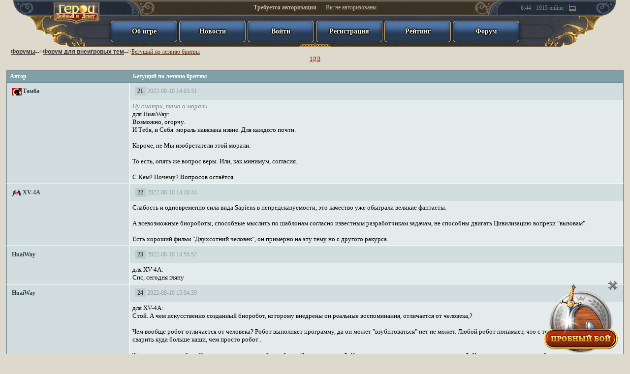

--- FILE ---
content_type: text/html; charset=windows-1251
request_url: https://www.heroeswm.ru/forum_messages.php?tid=2902280&page=1
body_size: 6248
content:
<!DOCTYPE HTML PUBLIC "-//W3C//DTD HTML 4.01 Transitional//EN"><HTML lang="ru">
<head>
<link rel="shortcut icon" href="https://dcdn.heroeswm.ru/hwmicon.ico">
<meta http-equiv="Content-Type" content="text/html; charset=windows-1251"><meta HTTP-EQUIV="Cache-Control" CONTENT="no-store, no-cache, must-revalidate, max-age=0">
<meta HTTP-EQUIV="Cache-Control" CONTENT="post-check=0, pre-check=0">
<meta http-equiv="expires" content="0">
<meta http-equiv="expires" content="Tue, 01 Jan 1980 1:00:00 GMT">
<meta HTTP-EQUIV="Pragma" CONTENT="no-cache"> 
<meta http-equiv="X-UA-Compatible" content="IE=11"/>
<link rel="canonical" href="/forum_messages.php?tid=2902280&page=1" />
<link href="https://dcdn1.heroeswm.ru/css/hwm_top_pc.css?v=78.618827" rel="stylesheet" media="all" />
<link href="https://dcdn1.heroeswm.ru/css/hwm_top_basic.css?v=78.618827" rel="stylesheet" media="all" />

<script>
var global_mobile_app = 0;
var global_notch_width = 0;
</script>
<script type="text/javascript" src="https://dcdn.heroeswm.ru/js/hwm_basic.js?v=16.1073db"></script>
<script type="text/javascript" src="https://dcdn1.heroeswm.ru/js/hwm_hints.js?v=16.1073db"></script>
<link href="https://dcdn.heroeswm.ru/css/homenew.css?v=78.618827" rel="stylesheet" media="all" />
<link href="https://dcdn.heroeswm.ru/css/try.css?v=1" rel="stylesheet" media="all" />
<title>"Бегущий по лезвию бритвы" - страница 2 из 3 | Форум для внеигровых тем - Форум - HeroesWM.ru Герои войны и денег. Онлайн игра.</title>
<meta name=description content="Бегущий по лезвию бритвы. Темы на форуме тактической online фентези игры Heroes of War and Money.">
</head>
<body class=txt bgcolor='#ddd9cd'  style='margin: 0;'>
<link rel="stylesheet" href="https://dcdn.heroeswm.ru/css/header.css?v=11e.1998384956" type="text/css">
<script> var top_line_im_server_url = "https://dcdn.heroeswm.ru/";</script>
<script src="https://dcdn.heroeswm.ru/js/topline_scripts2020.js?v=11e.1998384956"></script>

<div id="hwm_header" class="hwm_header_css" style="z-index: 100">
<center>
<div class="sh_container">
	<div class="sh_MenuPanel">
		<img src="https://dcdn.heroeswm.ru/i/new_top/mm_decor1.png" class="mm_decor1">
		<div class="sh_logo_out">
			<a href="//www.heroeswm.ru">
			<div class="sh_logo_hint" id="hwm_topline_with_hint1" hwm_label="HeroesWM.ru - Герои войны и денег - онлайн игра"></div>
			</a>
            <div class="sh_logo"><img src="https://dcdn.heroeswm.ru/i/logos/game_logo0.png"></div>
		</div>
		<div class="mm_l"></div>
		<div class="mm_r"></div>
<div class="mm_item mm_item_blue mm_item_with_text" hwm_label="" onclick="location.href='/ob-igre';"><div class="not_auth_text_on_buttons">Об игре</div></div><div class="mm_item mm_item_blue mm_item_with_text" hwm_label="" onclick="location.href='news.php';"><div class="not_auth_text_on_buttons">Новости</div></div><div class="mm_item mm_item_blue mm_item_with_text" hwm_label="" onclick="location.href='login.php';"><div class="not_auth_text_on_buttons">Войти</div></div><div class="mm_item mm_item_blue mm_item_with_text" hwm_label="" onclick="location.href='reg.php';"><div class="not_auth_text_on_buttons">Регистрация</div></div><div class="mm_item mm_item_blue mm_item_with_text" hwm_label="" onclick="location.href='plstats.php';"><div class="not_auth_text_on_buttons">Рейтинг</div></div><div class="mm_item mm_item_blue mm_item_with_text" hwm_label="" onclick="location.href='forum.php';"><div class="not_auth_text_on_buttons">Форум</div></div>	</div>

	<div class="sh_extra sh_extra_left">
		<div class="mm_extra_l short"></div><div class="mm_extra_r"></div>
	</div>

	<div class="sh_extra sh_extra_right">
		<div class="mm_extra_l ll"></div><div class="mm_extra_r rr short"></div><div>6:44</div><div class="mm_extra_separator"></div><div>1915</div><div>&nbsp;online</div><div class="mm_extra_separator"></div><a href="https://gvdplayer.com/player.html" target=_blank><div class="mm_extra_radio" id="hwm_topline_with_hint0" hwm_label="Геройское радио" onClick="hwm_top_line_open_radio(620, 400);return false;"></div></a>	</div>

	<div class="sh_ResourcesPanel_container">
<div id="AuthPanel" class="sh_ResourcesPanel sh_AuthPanel" ><span onclick="location.href='login.php';" style="cursor:pointer;"><b>Требуется авторизация</b> <div class="mm_rp_separator"></div> Вы не авторизованы</span></div>	</div>
</div>
</center>
<!-- Hint -->
<div id="hintBlock" class="hint_container" style="display: none; left: 706.109px; top: 23px; z-index: 1001;"></div>
<!-- End -->

</div>
<script type='text/javascript'>
top_line_add_events_listeners();
</script>

<center>
<div style="padding-top:3px;"></div><table cellpadding=0 border=0 cellspacing=0 width=98%><tr><td>&nbsp;&nbsp;&nbsp;<a href='forum.php'><font class=forumt>Форумы</font></a>--><a href='forum_thread.php?id=11'><font class=forumt>Форум для внеигровых тем</font></a>--><div style='font-size:inherit;font-weight:inherit;display:inline-block;'><a href='forum_messages.php?tid=2902280'>Бегущий по лезвию бритвы</a></div><BR><center><a href='forum_messages.php?tid=2902280&page=0'>1</a>|<b><font color=red>2</font></b>|<a href='forum_messages.php?tid=2902280&page=2'>3</a></center><BR>
<table class="table3 forum c_darker td_bordered" style="width: 100%">
<tr><th width='20%' class="c_darkers" style='min-width:200px;'>Автор</th><th width='80%' style='min-width:400px;'>Бегущий по лезвию бритвы</th></tr>			

<tr class='message_footer'><td rowspan=2 style='min-width:200px;'><nobr><b><a href="clan_info.php?id=493"><img src='https://dcdn.heroeswm.ru/i_clans/l_493.gif?v=129' width=20 height=15 title='#493 Говорящие с Ветром' border=0 alt='#493' align='absmiddle'></a><img src="https://dcdn.heroeswm.ru/i/transparent.gif" width=2 height=15 alt="" align="absmiddle"><a href='pl_info.php?id=977574' style='none;text-decoration: none;'>Тамба</a></b></nobr></td><td style='padding: 0px'><table cellspacing=0 cellpadding=0 width='100%' style='margin: 0px; padding: 0px'><tr><td style='border: 0px solid; background-image: none'><span style='background-color: #C1CDCE; font-weight: bold; color: black; padding: 2px;'>&nbsp;<a href='/forum_messages.php?tid=2902280&page=1#52623423' name='52623423' class=pi>21</a>&nbsp;</span>&nbsp;2022-08-10 14:03:31</td><td style='border: 0px; background-image: none' align='right'></td></tr></table></td></tr><tr><td style='color: #000000; padding: 5px;font-size: 0.8125em;'><font color=gray><i>Ну смотри, тема о морали.<br />
</i></font>для HuaiWay:<br />
Возможно, огорчу. <br />
И Тебя, и Себя. мораль навязана извне. Для каждого почти.<br />
<br />
Короче, не Мы изобретатели этой морали. <br />
<br />
То есть, опять же вопрос веры. Или, как минимум, согласия. <br />
<br />
С Кем? Почему? Вопросов остаётся. </td></tr><tr class='message_footer'><td rowspan=2 style='min-width:200px;'><nobr><b><a href="clan_info.php?id=12497"><img src='https://dcdn.heroeswm.ru/i_clans/l_12497.gif?v=4' width=20 height=15 title='#12497 Крылья Мантикоры' border=0 alt='#12497' align='absmiddle'></a><img src="https://dcdn.heroeswm.ru/i/transparent.gif" width=2 height=15 alt="" align="absmiddle"><a href='pl_info.php?id=7602043' style='none;text-decoration: none;'>XV-4A</a></b></nobr></td><td style='padding: 0px'><table cellspacing=0 cellpadding=0 width='100%' style='margin: 0px; padding: 0px'><tr><td style='border: 0px solid; background-image: none'><span style='background-color: #C1CDCE; font-weight: bold; color: black; padding: 2px;'>&nbsp;<a href='/forum_messages.php?tid=2902280&page=1#52623453' name='52623453' class=pi>22</a>&nbsp;</span>&nbsp;2022-08-10 14:10:44</td><td style='border: 0px; background-image: none' align='right'></td></tr></table></td></tr><tr><td style='color: #000000; padding: 5px;font-size: 0.8125em;'>Слабость и одновременно сила вида Sapiens в непредсказуемости, это качество уже обыграли великие фантасты.<br />
<br />
А всевозможные биороботы, способные мыслить по шаблонам согласно известным разработчикам задачам, не способны двигать Цивилизацию вопреки &quot;вызовам&quot;.<br />
<br />
Есть хороший фильм &quot;Двухсотний человек&quot;, он примерно на эту тему но с другого ракурса. </td></tr><tr class='message_footer'><td rowspan=2 style='min-width:200px;'><nobr><b><a href='pl_info.php?id=3389091' style='none;text-decoration: none;'>HuaiWay</a></b></nobr></td><td style='padding: 0px'><table cellspacing=0 cellpadding=0 width='100%' style='margin: 0px; padding: 0px'><tr><td style='border: 0px solid; background-image: none'><span style='background-color: #C1CDCE; font-weight: bold; color: black; padding: 2px;'>&nbsp;<a href='/forum_messages.php?tid=2902280&page=1#52623585' name='52623585' class=pi>23</a>&nbsp;</span>&nbsp;2022-08-10 14:55:52</td><td style='border: 0px; background-image: none' align='right'></td></tr></table></td></tr><tr><td style='color: #000000; padding: 5px;font-size: 0.8125em;'>для XV-4A:<br />
Спс, сегодня гляну </td></tr><tr class='message_footer'><td rowspan=2 style='min-width:200px;'><nobr><b><a href='pl_info.php?id=3389091' style='none;text-decoration: none;'>HuaiWay</a></b></nobr></td><td style='padding: 0px'><table cellspacing=0 cellpadding=0 width='100%' style='margin: 0px; padding: 0px'><tr><td style='border: 0px solid; background-image: none'><span style='background-color: #C1CDCE; font-weight: bold; color: black; padding: 2px;'>&nbsp;<a href='/forum_messages.php?tid=2902280&page=1#52623608' name='52623608' class=pi>24</a>&nbsp;</span>&nbsp;2022-08-10 15:04:39</td><td style='border: 0px; background-image: none' align='right'></td></tr></table></td></tr><tr><td style='color: #000000; padding: 5px;font-size: 0.8125em;'>для XV-4A:<br />
Стой. А чем искусственно созданный биоробот, которому внедрены он реальные воспоминания, отличается от человека,?<br />
<br />
Чем вообще робот отличается от человека? Робот выполняет программу, да он может &quot;взубнтоваться&quot; нет не может. Любой робот понимает, что с тем кто его создал, можно сварить куда больше каши, чем просто робот .<br />
<br />
Тут же все куда глубже. Эти рерликанты, это не биороботы. Это копии людей. Им внедряют воспоминания, живых людей. Они перенимают жизнь в буквальном смысле. <br />
  Тебе 20, сформированный организм, тебе жить 15 лет, ну пока....мышцы болеть не будут, и пенсию платить. </td></tr><tr class='message_footer'><td rowspan=2 style='min-width:200px;'><nobr><b><a href='pl_info.php?id=3389091' style='none;text-decoration: none;'>HuaiWay</a></b></nobr></td><td style='padding: 0px'><table cellspacing=0 cellpadding=0 width='100%' style='margin: 0px; padding: 0px'><tr><td style='border: 0px solid; background-image: none'><span style='background-color: #C1CDCE; font-weight: bold; color: black; padding: 2px;'>&nbsp;<a href='/forum_messages.php?tid=2902280&page=1#52623614' name='52623614' class=pi>25</a>&nbsp;</span>&nbsp;2022-08-10 15:07:49</td><td style='border: 0px; background-image: none' align='right'></td></tr></table></td></tr><tr><td style='color: #000000; padding: 5px;font-size: 0.8125em;'>И тут 2-3 аномалии понимают кто они и зачем созданы. Они же такие же люди, они все чуаствуют - боль, эмоции, другие до сих пор там в космосе, не видели мира. <br />
<br />
А тут создания начинают задавать вопросы - зачем, для чего, это </td></tr><tr class='message_footer'><td rowspan=2 style='min-width:200px;'><nobr><b><a href="clan_info.php?id=9681"><img src='https://dcdn.heroeswm.ru/i_clans/l_9681.gif?v=180' width=20 height=15 title='#9681 Moldova' border=0 alt='#9681' align='absmiddle'></a><img src="https://dcdn.heroeswm.ru/i/transparent.gif" width=2 height=15 alt="" align="absmiddle"><a href='pl_info.php?id=6633876' style='none;text-decoration: none;'>Ooo-ooO</a></b></nobr></td><td style='padding: 0px'><table cellspacing=0 cellpadding=0 width='100%' style='margin: 0px; padding: 0px'><tr><td style='border: 0px solid; background-image: none'><span style='background-color: #C1CDCE; font-weight: bold; color: black; padding: 2px;'>&nbsp;<a href='/forum_messages.php?tid=2902280&page=1#52623773' name='52623773' class=pi>26</a>&nbsp;</span>&nbsp;2022-08-10 16:00:22</td><td style='border: 0px; background-image: none' align='right'></td></tr></table></td></tr><tr><td style='color: #000000; padding: 5px;font-size: 0.8125em;'><font color=gray><i>зачем, для чего, это</i></font><br />
Что бы бабки срубить) нормальных фильмов давно нет </td></tr><tr class='message_footer'><td rowspan=2 style='min-width:200px;'><nobr><b><a href="clan_info.php?id=9681"><img src='https://dcdn.heroeswm.ru/i_clans/l_9681.gif?v=180' width=20 height=15 title='#9681 Moldova' border=0 alt='#9681' align='absmiddle'></a><img src="https://dcdn.heroeswm.ru/i/transparent.gif" width=2 height=15 alt="" align="absmiddle"><a href='pl_info.php?id=6633876' style='none;text-decoration: none;'>Ooo-ooO</a></b></nobr></td><td style='padding: 0px'><table cellspacing=0 cellpadding=0 width='100%' style='margin: 0px; padding: 0px'><tr><td style='border: 0px solid; background-image: none'><span style='background-color: #C1CDCE; font-weight: bold; color: black; padding: 2px;'>&nbsp;<a href='/forum_messages.php?tid=2902280&page=1#52623785' name='52623785' class=pi>27</a>&nbsp;</span>&nbsp;2022-08-10 16:02:43</td><td style='border: 0px; background-image: none' align='right'></td></tr></table></td></tr><tr><td style='color: #000000; padding: 5px;font-size: 0.8125em;'>Только Дракула безпроигрышный вариант для всех кинотеатров во все времена.<br />
А вот Му-му ни разу не смотрел, но говорят что ТОП </td></tr><tr class='message_footer'><td rowspan=2 style='min-width:200px;'><nobr><b><a href="clan_info.php?id=17"><img src='https://dcdn.heroeswm.ru/i_clans/l_17.gif?v=103' width=20 height=15 title='#17 Авалон' border=0 alt='#17' align='absmiddle'></a><img src="https://dcdn.heroeswm.ru/i/transparent.gif" width=2 height=15 alt="" align="absmiddle"><a href='pl_info.php?id=7109742' style='none;text-decoration: none;'>Бастинта-</a></b></nobr></td><td style='padding: 0px'><table cellspacing=0 cellpadding=0 width='100%' style='margin: 0px; padding: 0px'><tr><td style='border: 0px solid; background-image: none'><span style='background-color: #C1CDCE; font-weight: bold; color: black; padding: 2px;'>&nbsp;<a href='/forum_messages.php?tid=2902280&page=1#52623892' name='52623892' class=pi>28</a>&nbsp;</span>&nbsp;2022-08-10 16:33:59</td><td style='border: 0px; background-image: none' align='right'></td></tr></table></td></tr><tr><td style='color: #000000; padding: 5px;font-size: 0.8125em;'><font color=gray><i>Бегущий по лезвию бритвы</i></font>...<br />
Книга шикарная , а фильмы репликанты .<br />
Хорошо что прочитала книгу до просмотра фильмов ) </td></tr><tr class='message_footer'><td rowspan=2 style='min-width:200px;'><nobr><b><a href="clan_info.php?id=4601"><img src='https://dcdn.heroeswm.ru/i_clans/l_4601.gif?v=9' width=20 height=15 title='#4601 &quot;11 друзей Эльфа&quot;' border=0 alt='#4601' align='absmiddle'></a><img src="https://dcdn.heroeswm.ru/i/transparent.gif" width=2 height=15 alt="" align="absmiddle"><a href='pl_info.php?id=1549634' style='none;text-decoration: none;'>Демеро</a></b></nobr></td><td style='padding: 0px'><table cellspacing=0 cellpadding=0 width='100%' style='margin: 0px; padding: 0px'><tr><td style='border: 0px solid; background-image: none'><span style='background-color: #C1CDCE; font-weight: bold; color: black; padding: 2px;'>&nbsp;<a href='/forum_messages.php?tid=2902280&page=1#52627342' name='52627342' class=pi>29</a>&nbsp;</span>&nbsp;2022-08-11 19:29:15</td><td style='border: 0px; background-image: none' align='right'></td></tr></table></td></tr><tr><td style='color: #000000; padding: 5px;font-size: 0.8125em;'>книга, кстати, редкостный шлак.<br />
для тех, кто не читал- там полкниги декарт не за репликантами гоняется, а распускает слюни, как бы искусственную овцу купить, или,  предел желаний, сову.<br />
ибо все животные якобы не пережили апокалипсис, а люди все, как ни странно, выжили, муть в общем, о чем и говорит название &quot;мечтают ли андроиды об электроовцах&quot;.<br />
так шо фильм на порядок превзошел оригинал. </td></tr><tr class='message_footer'><td rowspan=2 style='min-width:200px;'><nobr><b><a href='pl_info.php?id=6725176' style='none;text-decoration: none;'>Destructira</a></b></nobr></td><td style='padding: 0px'><table cellspacing=0 cellpadding=0 width='100%' style='margin: 0px; padding: 0px'><tr><td style='border: 0px solid; background-image: none'><span style='background-color: #C1CDCE; font-weight: bold; color: black; padding: 2px;'>&nbsp;<a href='/forum_messages.php?tid=2902280&page=1#52629628' name='52629628' class=pi>30</a>&nbsp;</span>&nbsp;2022-08-12 15:51:08</td><td style='border: 0px; background-image: none' align='right'></td></tr></table></td></tr><tr><td style='color: #000000; padding: 5px;font-size: 0.8125em;'><font color=gray><i>так шо фильм на порядок превзошел оригинал. </i></font><br />
Фильм по факту о другом, так что превосходить ему было нечего. </td></tr><tr class='message_footer'><td rowspan=2 style='min-width:200px;'><nobr><b><a href="clan_info.php?id=4601"><img src='https://dcdn.heroeswm.ru/i_clans/l_4601.gif?v=9' width=20 height=15 title='#4601 &quot;11 друзей Эльфа&quot;' border=0 alt='#4601' align='absmiddle'></a><img src="https://dcdn.heroeswm.ru/i/transparent.gif" width=2 height=15 alt="" align="absmiddle"><a href='pl_info.php?id=1549634' style='none;text-decoration: none;'>Демеро</a></b></nobr></td><td style='padding: 0px'><table cellspacing=0 cellpadding=0 width='100%' style='margin: 0px; padding: 0px'><tr><td style='border: 0px solid; background-image: none'><span style='background-color: #C1CDCE; font-weight: bold; color: black; padding: 2px;'>&nbsp;<a href='/forum_messages.php?tid=2902280&page=1#52629653' name='52629653' class=pi>31</a>&nbsp;</span>&nbsp;2022-08-12 15:58:57</td><td style='border: 0px; background-image: none' align='right'></td></tr></table></td></tr><tr><td style='color: #000000; padding: 5px;font-size: 0.8125em;'>по факту книга ни о чем, проходная вещь, таких у дика десятки, это фильм разрекламировал книгу. </td></tr><tr class='message_footer'><td rowspan=2 style='min-width:200px;'><nobr><b><a href='pl_info.php?id=7617248' style='none;text-decoration: none;'>Слабоумие и отвага</a></b></nobr></td><td style='padding: 0px'><table cellspacing=0 cellpadding=0 width='100%' style='margin: 0px; padding: 0px'><tr><td style='border: 0px solid; background-image: none'><span style='background-color: #C1CDCE; font-weight: bold; color: black; padding: 2px;'>&nbsp;<a href='/forum_messages.php?tid=2902280&page=1#52629731' name='52629731' class=pi>32</a>&nbsp;</span>&nbsp;2022-08-12 16:31:18</td><td style='border: 0px; background-image: none' align='right'></td></tr></table></td></tr><tr><td style='color: #000000; padding: 5px;font-size: 0.8125em;'><font color=gray><i>се животные якобы не пережили апокалипсис, а люди все, как ни странно, выжили</i></font> похоже на правду<br />
Людей сейчас вон жуков жрать готовят, а потом скажут друг друга<br />
Так они хотят, по крайней мере </td></tr><tr class='message_footer'><td rowspan=2 style='min-width:200px;'><nobr><b><a href='pl_info.php?id=7762691' style='none;text-decoration: none;'>_Xarakternik</a></b></nobr></td><td style='padding: 0px'><table cellspacing=0 cellpadding=0 width='100%' style='margin: 0px; padding: 0px'><tr><td style='border: 0px solid; background-image: none'><span style='background-color: #C1CDCE; font-weight: bold; color: black; padding: 2px;'>&nbsp;<a href='/forum_messages.php?tid=2902280&page=1#52629775' name='52629775' class=pi>33</a>&nbsp;</span>&nbsp;2022-08-12 16:43:50</td><td style='border: 0px; background-image: none' align='right'></td></tr></table></td></tr><tr><td style='color: #000000; padding: 5px;font-size: 0.8125em;'>читал книгу лет 35 назад,по тем временам довольно неплохая </td></tr><tr class='message_footer'><td rowspan=2 style='min-width:200px;'><nobr><b><a href='pl_info.php?id=7762691' style='none;text-decoration: none;'>_Xarakternik</a></b></nobr></td><td style='padding: 0px'><table cellspacing=0 cellpadding=0 width='100%' style='margin: 0px; padding: 0px'><tr><td style='border: 0px solid; background-image: none'><span style='background-color: #C1CDCE; font-weight: bold; color: black; padding: 2px;'>&nbsp;<a href='/forum_messages.php?tid=2902280&page=1#52629788' name='52629788' class=pi>34</a>&nbsp;</span>&nbsp;2022-08-12 16:47:46</td><td style='border: 0px; background-image: none' align='right'></td></tr></table></td></tr><tr><td style='color: #000000; padding: 5px;font-size: 0.8125em;'>Сори с &quot;Лезвием бритвы&quot; перепутал,это ни читал и не видел </td></tr><tr class='message_footer'><td rowspan=2 style='min-width:200px;'><nobr><b><a href="clan_info.php?id=12497"><img src='https://dcdn.heroeswm.ru/i_clans/l_12497.gif?v=4' width=20 height=15 title='#12497 Крылья Мантикоры' border=0 alt='#12497' align='absmiddle'></a><img src="https://dcdn.heroeswm.ru/i/transparent.gif" width=2 height=15 alt="" align="absmiddle"><a href='pl_info.php?id=7602043' style='none;text-decoration: none;'>XV-4A</a></b></nobr></td><td style='padding: 0px'><table cellspacing=0 cellpadding=0 width='100%' style='margin: 0px; padding: 0px'><tr><td style='border: 0px solid; background-image: none'><span style='background-color: #C1CDCE; font-weight: bold; color: black; padding: 2px;'>&nbsp;<a href='/forum_messages.php?tid=2902280&page=1#52629862' name='52629862' class=pi>35</a>&nbsp;</span>&nbsp;2022-08-12 17:19:49</td><td style='border: 0px; background-image: none' align='right'></td></tr></table></td></tr><tr><td style='color: #000000; padding: 5px;font-size: 0.8125em;'>Для HuaiWay:<br />
видите ли, что бы ответить на Ваши философские вопросы мне необходимо:<br />
&quot;начать с 1917 года - почему шпингалет с другой стороны&quot;.(С) )))<br />
Кроме шуток:<br />
- что есть смысл существования индивида?<br />
- Что есть смысл существования вида?<br />
- Каков смысл возникновения цивилизаций в <br />
  Космическом, пардон, смысле?<br />
<br />
Всё остальные художественно-кинемаТРОФические потуги об борьбе супергероев с суперзлодеями не стоят использованного самизнаетечего. </td></tr><tr class='message_footer'><td rowspan=2 style='min-width:200px;'><nobr><b><a href="clan_info.php?id=12497"><img src='https://dcdn.heroeswm.ru/i_clans/l_12497.gif?v=4' width=20 height=15 title='#12497 Крылья Мантикоры' border=0 alt='#12497' align='absmiddle'></a><img src="https://dcdn.heroeswm.ru/i/transparent.gif" width=2 height=15 alt="" align="absmiddle"><a href='pl_info.php?id=7602043' style='none;text-decoration: none;'>XV-4A</a></b></nobr></td><td style='padding: 0px'><table cellspacing=0 cellpadding=0 width='100%' style='margin: 0px; padding: 0px'><tr><td style='border: 0px solid; background-image: none'><span style='background-color: #C1CDCE; font-weight: bold; color: black; padding: 2px;'>&nbsp;<a href='/forum_messages.php?tid=2902280&page=1#52629913' name='52629913' class=pi>36</a>&nbsp;</span>&nbsp;2022-08-12 17:46:43</td><td style='border: 0px; background-image: none' align='right'></td></tr></table></td></tr><tr><td style='color: #000000; padding: 5px;font-size: 0.8125em;'>Вот пример:<br />
ещё до полёта Спутника А.Кларк написал своё душераздирающее &quot;Конец детства&quot; (Янки снимали, фильм по этому произведению был малобюджетен и посему получился отстойный ниже плинтуса.)<br />
<br />
Человеку что-то остро необходимо,<br />
воспоминания какого-нибудь дохлого чела, пусть бы он был супер-пупер-правителем-всея-Земли<br />
этому самому человеку не нужны.<br />
<br />
Более того, в мозгу и нейронах каждого человека ведётся перманентная подсознательная борьба с внешним радиоктивным влиянием на генотип.<br />
<br />
Разумеется, насильственное влияние на мозг субъекта должно быть наказано.<br />
<br />
Но в имеемом литературном произведении персонажи скорее не субъекты, скорее объекты для исследования под лабараторным стеклом. </td></tr><tr class='message_footer'><td rowspan=2 style='min-width:200px;'><nobr><b><a href="clan_info.php?id=4742"><img src='https://dcdn.heroeswm.ru/i_clans/l_4742.gif?v=538' width=20 height=15 title='#4742 Перья Грифона' border=0 alt='#4742' align='absmiddle'></a><img src="https://dcdn.heroeswm.ru/i/transparent.gif" width=2 height=15 alt="" align="absmiddle"><a href='pl_info.php?id=20' style='none;text-decoration: none;'>jura-khan</a></b></nobr></td><td style='padding: 0px'><table cellspacing=0 cellpadding=0 width='100%' style='margin: 0px; padding: 0px'><tr><td style='border: 0px solid; background-image: none'><span style='background-color: #C1CDCE; font-weight: bold; color: black; padding: 2px;'>&nbsp;<a href='/forum_messages.php?tid=2902280&page=1#52630176' name='52630176' class=pi>37</a>&nbsp;</span>&nbsp;2022-08-12 19:55:58</td><td style='border: 0px; background-image: none' align='right'></td></tr></table></td></tr><tr><td style='color: #000000; padding: 5px;font-size: 0.8125em;'>О, спасибо, что напомнили! Поставлю в плейлист музыку к финальным титрам. Вечная память Вангелису... </td></tr><tr class='message_footer'><td rowspan=2 style='min-width:200px;'><nobr><b><a href='pl_info.php?id=7222208' style='none;text-decoration: none;'>_Evelinn_</a></b></nobr></td><td style='padding: 0px'><table cellspacing=0 cellpadding=0 width='100%' style='margin: 0px; padding: 0px'><tr><td style='border: 0px solid; background-image: none'><span style='background-color: #C1CDCE; font-weight: bold; color: black; padding: 2px;'>&nbsp;<a href='/forum_messages.php?tid=2902280&page=1#52630258' name='52630258' class=pi>38</a>&nbsp;</span>&nbsp;2022-08-12 20:28:28</td><td style='border: 0px; background-image: none' align='right'></td></tr></table></td></tr><tr><td style='color: #000000; padding: 5px;font-size: 0.8125em;'>Не ну ты вообще от жизни отстал чувак. Зачем судить кого то. В реальности намного жесче. На много. (Для создавшего темку)<br />
Ты кстати не особо отличается от репликанта. Но задавать такие вопросы. У тебя явно чувства или притуплены или их нет. Кстати и мозги твои на репликантские тоже похожи.<br />
Это мой жёсткий вывод о тебе. Я долго наблюдала. Вот высказалась! </td></tr><tr class='message_footer'><td rowspan=2 style='min-width:200px;'><nobr><b><a href="clan_info.php?id=464"><img src='https://dcdn.heroeswm.ru/i_clans/l_464.gif?v=52' width=20 height=15 title='#464 Белая Гвардия' border=0 alt='#464' align='absmiddle'></a><img src="https://dcdn.heroeswm.ru/i/transparent.gif" width=2 height=15 alt="" align="absmiddle"><a href='pl_info.php?id=83782' style='none;text-decoration: none;'>BlackBaron</a></b></nobr></td><td style='padding: 0px'><table cellspacing=0 cellpadding=0 width='100%' style='margin: 0px; padding: 0px'><tr><td style='border: 0px solid; background-image: none'><span style='background-color: #C1CDCE; font-weight: bold; color: black; padding: 2px;'>&nbsp;<a href='/forum_messages.php?tid=2902280&page=1#52630718' name='52630718' class=pi>39</a>&nbsp;</span>&nbsp;2022-08-12 22:53:56</td><td style='border: 0px; background-image: none' align='right'></td></tr></table></td></tr><tr><td style='color: #000000; padding: 5px;font-size: 0.8125em;'><font color=gray><i>Давайте обсудим кино.</i></font><br />
Кино - дрянь. Несколько раз смотрел его, в разном возрасте, читая восторженные отзывы, возводящие сие произведение в статус культовых - так и не понял, где тут благоговейно млеть, увы.( </td></tr><tr class='message_footer'><td rowspan=2 style='min-width:200px;'><nobr><b><a href="clan_info.php?id=4601"><img src='https://dcdn.heroeswm.ru/i_clans/l_4601.gif?v=9' width=20 height=15 title='#4601 &quot;11 друзей Эльфа&quot;' border=0 alt='#4601' align='absmiddle'></a><img src="https://dcdn.heroeswm.ru/i/transparent.gif" width=2 height=15 alt="" align="absmiddle"><a href='pl_info.php?id=1549634' style='none;text-decoration: none;'>Демеро</a></b></nobr></td><td style='padding: 0px'><table cellspacing=0 cellpadding=0 width='100%' style='margin: 0px; padding: 0px'><tr><td style='border: 0px solid; background-image: none'><span style='background-color: #C1CDCE; font-weight: bold; color: black; padding: 2px;'>&nbsp;<a href='/forum_messages.php?tid=2902280&page=1#52631302' name='52631302' class=pi>40</a>&nbsp;</span>&nbsp;2022-08-13 04:50:22</td><td style='border: 0px; background-image: none' align='right'></td></tr></table></td></tr><tr><td style='color: #000000; padding: 5px;font-size: 0.8125em;'>фильм хорош, потому что харрисон форд там и слова не сказал.<br />
кстати, есть и неканоническая концовка, где он разевает пасть и глаголет муть- все волшебство сразу рассеялось, как и не было.запрещена к показу. </td></tr></table>
<center><a href='forum_messages.php?tid=2902280&page=0'>1</a>|<b><font color=red>2</font></b>|<a href='forum_messages.php?tid=2902280&page=2'>3</a></center><center><a href='forum_thread.php?id=11'>К списку тем</a></center>
<script>
  var txt_block="";
  var txt_block_old_ms = 0;
  var txt_block_string = "";
  var txt_block_old_string = "";


function get_selection()
{
  txt_block = "";
  txt_block_old_string = txt_block_string;
  txt_block_old_ms = Date.now();
  txt_block = "";
}

function quoter()
{
}

function add_name(name) {
}

document.addEventListener("selectionchange", get_selection);

</script>


</td></tr></table>2007-2026, <a href="https://www.heroeswm.ru">онлайн игры</a> HeroesWM</center><div class="TryBattleContainer" id="TryBattleContainer"><a href="index.php?rid=7264491"><div class="btn_TryBattle"><div class="wheel_free_pointsFlare"></div></div></a><div class="btn_TryBattleClose" id="btn_TryBattleClose"></div>
   <script type="text/javascript">
   document.getElementById("btn_TryBattleClose").addEventListener("mouseup", btn_TryBattleClose);
   function btn_TryBattleClose()
   {
      document.getElementById("TryBattleContainer").style.display = "none";
      document.cookie = "try_closed=1; expires=Fri, 1 Aug 2031 20:00:00 UTC; path=/";
   }
   </script></div>
<script>
if (typeof hwm_hints_init === "function") hwm_hints_init();
</script></BODY></HTML>